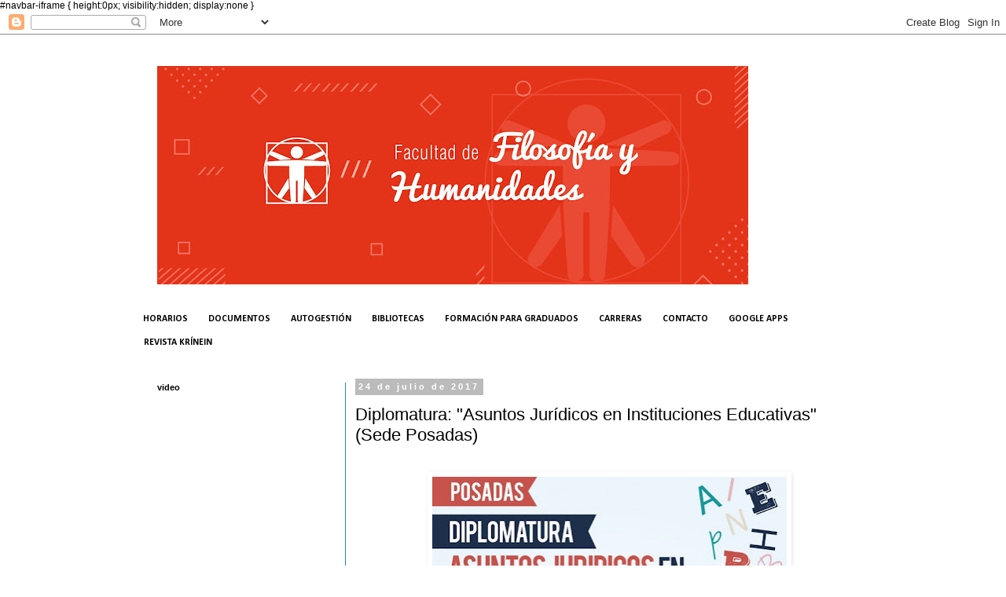

--- FILE ---
content_type: text/html; charset=UTF-8
request_url: http://fh.ucsf.edu.ar/2017/07/diplomatura-asuntos-juridicos-en.html
body_size: 13696
content:
<!DOCTYPE html>
<html class='v2' dir='ltr' xmlns='http://www.w3.org/1999/xhtml' xmlns:b='http://www.google.com/2005/gml/b' xmlns:data='http://www.google.com/2005/gml/data' xmlns:expr='http://www.google.com/2005/gml/expr'>
<head>
<link href='https://www.blogger.com/static/v1/widgets/335934321-css_bundle_v2.css' rel='stylesheet' type='text/css'/>
<meta content='IE=EmulateIE7' http-equiv='X-UA-Compatible'/>
<meta content='width=1100' name='viewport'/>
<meta content='text/html; charset=UTF-8' http-equiv='Content-Type'/>
<meta content='blogger' name='generator'/>
<link href='http://fh.ucsf.edu.ar/favicon.ico' rel='icon' type='image/x-icon'/>
<link href='http://fh.ucsf.edu.ar/2017/07/diplomatura-asuntos-juridicos-en.html' rel='canonical'/>
<link rel="alternate" type="application/atom+xml" title="Facultad de Filosofía y Humanidades UCSF - Atom" href="http://fh.ucsf.edu.ar/feeds/posts/default" />
<link rel="alternate" type="application/rss+xml" title="Facultad de Filosofía y Humanidades UCSF - RSS" href="http://fh.ucsf.edu.ar/feeds/posts/default?alt=rss" />
<link rel="service.post" type="application/atom+xml" title="Facultad de Filosofía y Humanidades UCSF - Atom" href="https://www.blogger.com/feeds/6186199200666642228/posts/default" />

<link rel="alternate" type="application/atom+xml" title="Facultad de Filosofía y Humanidades UCSF - Atom" href="http://fh.ucsf.edu.ar/feeds/4558271592651045223/comments/default" />
<!--Can't find substitution for tag [blog.ieCssRetrofitLinks]-->
<link href='https://blogger.googleusercontent.com/img/b/R29vZ2xl/AVvXsEgMEgxd4IeWNAet0moS9oR6AJ393lGSgOywk_HrFoHR3NLXj3inMZC2L9nG31e_8NPjFprXI91x_ZRCwkfxF2qZiS0A73zBhshJNupEtHAPZcT04FpjyvxQ01f5nR9fZV5yc5veT8UgOnqj/s640/Posadas.jpg' rel='image_src'/>
<meta content='http://fh.ucsf.edu.ar/2017/07/diplomatura-asuntos-juridicos-en.html' property='og:url'/>
<meta content='Diplomatura: &quot;Asuntos Jurídicos en Instituciones Educativas&quot; (Sede Posadas)' property='og:title'/>
<meta content='       Link para inscripciones:  ' property='og:description'/>
<meta content='https://blogger.googleusercontent.com/img/b/R29vZ2xl/AVvXsEgMEgxd4IeWNAet0moS9oR6AJ393lGSgOywk_HrFoHR3NLXj3inMZC2L9nG31e_8NPjFprXI91x_ZRCwkfxF2qZiS0A73zBhshJNupEtHAPZcT04FpjyvxQ01f5nR9fZV5yc5veT8UgOnqj/w1200-h630-p-k-no-nu/Posadas.jpg' property='og:image'/>
<title>Facultad de Filosofía y Humanidades UCSF: Diplomatura: "Asuntos Jurídicos en Instituciones Educativas" (Sede Posadas)</title>
<style type='text/css'>@font-face{font-family:'Calibri';font-style:normal;font-weight:700;font-display:swap;src:url(//fonts.gstatic.com/l/font?kit=J7aanpV-BGlaFfdAjAo9_pxqHxIZrCE&skey=cd2dd6afe6bf0eb2&v=v15)format('woff2');unicode-range:U+0000-00FF,U+0131,U+0152-0153,U+02BB-02BC,U+02C6,U+02DA,U+02DC,U+0304,U+0308,U+0329,U+2000-206F,U+20AC,U+2122,U+2191,U+2193,U+2212,U+2215,U+FEFF,U+FFFD;}</style>
<style id='page-skin-1' type='text/css'><!--
/*
-----------------------------------------------
Blogger Template Style
Name:     Simple
Designer: Blogger
URL:      www.blogger.com
----------------------------------------------- */
/* Content
----------------------------------------------- */
body {
font: normal normal 12px 'Trebuchet MS', Trebuchet, Verdana, sans-serif;
color: #000000;
background: #ffffff none repeat scroll top left;
padding: 0 0 0 0;
}
html body .region-inner {
min-width: 0;
max-width: 100%;
width: auto;
}
h2 {
font-size: 22px;
}
a:link {
text-decoration:none;
color: #0000ff;
}
a:visited {
text-decoration:none;
color: #0000ff;
}
a:hover {
text-decoration:underline;
color: #ff0000;
}
.body-fauxcolumn-outer .fauxcolumn-inner {
background: transparent none repeat scroll top left;
_background-image: none;
}
.body-fauxcolumn-outer .cap-top {
position: absolute;
z-index: 1;
height: 400px;
width: 100%;
}
.body-fauxcolumn-outer .cap-top .cap-left {
width: 100%;
background: transparent none repeat-x scroll top left;
_background-image: none;
}
.content-outer {
-moz-box-shadow: 0 0 0 rgba(0, 0, 0, .15);
-webkit-box-shadow: 0 0 0 rgba(0, 0, 0, .15);
-goog-ms-box-shadow: 0 0 0 #333333;
box-shadow: 0 0 0 rgba(0, 0, 0, .15);
margin-bottom: 1px;
}
.content-inner {
padding: 10px 40px;
}
.content-inner {
background-color: #ffffff;
}
/* Header
----------------------------------------------- */
.header-outer {
background: transparent none repeat-x scroll 0 -400px;
_background-image: none;
}
.Header h1 {
font: normal normal 40px 'Trebuchet MS',Trebuchet,Verdana,sans-serif;
color: #000000;
text-shadow: 0 0 0 rgba(0, 0, 0, .2);
}
.Header h1 a {
color: #000000;
}
.Header .description {
font-size: 18px;
color: #000000;
}
.header-inner .Header .titlewrapper {
padding: 22px 0;
}
.header-inner .Header .descriptionwrapper {
padding: 0 0;
}
/* Tabs
----------------------------------------------- */
.tabs-inner .section:first-child {
border-top: 0 solid #ffffff;
}
.tabs-inner .section:first-child ul {
margin-top: -1px;
border-top: 1px solid #ffffff;
border-left: 1px solid #ffffff;
border-right: 1px solid #ffffff;
}
.tabs-inner .widget ul {
background: #ffffff none repeat-x scroll 0 -800px;
_background-image: none;
border-bottom: 1px solid #ffffff;
margin-top: 0;
margin-left: -30px;
margin-right: -30px;
}
.tabs-inner .widget li a {
display: inline-block;
padding: .6em 1em;
font: normal bold 12px Calibri;
color: #000000;
border-left: 1px solid #ffffff;
border-right: 1px solid #ffffff;
}
.tabs-inner .widget li:first-child a {
border-left: none;
}
.tabs-inner .widget li.selected a, .tabs-inner .widget li a:hover {
color: #000000;
background-color: #f21e1e;
text-decoration: none;
}
/* Columns
----------------------------------------------- */
.main-outer {
border-top: 0 solid #2288bb;
}
.fauxcolumn-left-outer .fauxcolumn-inner {
border-right: 1px solid #2288bb;
}
.fauxcolumn-right-outer .fauxcolumn-inner {
border-left: 1px solid #2288bb;
}
/* Headings
----------------------------------------------- */
div.widget > h2,
div.widget h2.title {
margin: 0 0 1em 0;
font: normal bold 11px 'Trebuchet MS',Trebuchet,Verdana,sans-serif;
color: #000000;
}
/* Widgets
----------------------------------------------- */
.widget .zippy {
color: #999999;
text-shadow: 2px 2px 1px rgba(0, 0, 0, .1);
}
.widget .popular-posts ul {
list-style: none;
}
/* Posts
----------------------------------------------- */
h2.date-header {
font: normal bold 11px Arial, Tahoma, Helvetica, FreeSans, sans-serif;
}
.date-header span {
background-color: #bbbbbb;
color: #ffffff;
padding: 0.4em;
letter-spacing: 3px;
margin: inherit;
}
.main-inner {
padding-top: 35px;
padding-bottom: 65px;
}
.main-inner .column-center-inner {
padding: 0 0;
}
.main-inner .column-center-inner .section {
margin: 0 1em;
}
.post {
margin: 0 0 45px 0;
}
h3.post-title, .comments h4 {
font: normal normal 22px 'Trebuchet MS',Trebuchet,Verdana,sans-serif;
margin: .75em 0 0;
}
.post-body {
font-size: 110%;
line-height: 1.4;
position: relative;
}
.post-body img, .post-body .tr-caption-container, .Profile img, .Image img,
.BlogList .item-thumbnail img {
padding: 2px;
background: #ffffff;
border: 1px solid #ffffff;
-moz-box-shadow: 1px 1px 5px rgba(0, 0, 0, .1);
-webkit-box-shadow: 1px 1px 5px rgba(0, 0, 0, .1);
box-shadow: 1px 1px 5px rgba(0, 0, 0, .1);
}
.post-body img, .post-body .tr-caption-container {
padding: 5px;
}
.post-body .tr-caption-container {
color: #666666;
}
.post-body .tr-caption-container img {
padding: 0;
background: transparent;
border: none;
-moz-box-shadow: 0 0 0 rgba(0, 0, 0, .1);
-webkit-box-shadow: 0 0 0 rgba(0, 0, 0, .1);
box-shadow: 0 0 0 rgba(0, 0, 0, .1);
}
.post-header {
margin: 0 0 1.5em;
line-height: 1.6;
font-size: 90%;
}
.post-footer {
margin: 20px -2px 0;
padding: 5px 10px;
color: #666666;
background-color: #eeeeee;
border-bottom: 1px solid #eeeeee;
line-height: 1.6;
font-size: 90%;
}
#comments .comment-author {
padding-top: 1.5em;
border-top: 1px solid #2288bb;
background-position: 0 1.5em;
}
#comments .comment-author:first-child {
padding-top: 0;
border-top: none;
}
.avatar-image-container {
margin: .2em 0 0;
}
#comments .avatar-image-container img {
border: 1px solid #ffffff;
}
/* Comments
----------------------------------------------- */
.comments .comments-content .icon.blog-author {
background-repeat: no-repeat;
background-image: url([data-uri]);
}
.comments .comments-content .loadmore a {
border-top: 1px solid #999999;
border-bottom: 1px solid #999999;
}
.comments .comment-thread.inline-thread {
background-color: #eeeeee;
}
.comments .continue {
border-top: 2px solid #999999;
}
/* Accents
---------------------------------------------- */
.section-columns td.columns-cell {
border-left: 1px solid #2288bb;
}
.blog-pager {
background: transparent url(//www.blogblog.com/1kt/simple/paging_dot.png) repeat-x scroll top center;
}
.blog-pager-older-link, .home-link,
.blog-pager-newer-link {
background-color: #ffffff;
padding: 5px;
}
.footer-outer {
border-top: 1px dashed #bbbbbb;
}
/* Mobile
----------------------------------------------- */
body.mobile  {
background-size: auto;
}
.mobile .body-fauxcolumn-outer {
background: transparent none repeat scroll top left;
}
.mobile .body-fauxcolumn-outer .cap-top {
background-size: 100% auto;
}
.mobile .content-outer {
-webkit-box-shadow: 0 0 3px rgba(0, 0, 0, .15);
box-shadow: 0 0 3px rgba(0, 0, 0, .15);
}
.mobile .tabs-inner .widget ul {
margin-left: 0;
margin-right: 0;
}
.mobile .post {
margin: 0;
}
.mobile .main-inner .column-center-inner .section {
margin: 0;
}
.mobile .date-header span {
padding: 0.1em 10px;
margin: 0 -10px;
}
.mobile h3.post-title {
margin: 0;
}
.mobile .blog-pager {
background: transparent none no-repeat scroll top center;
}
.mobile .footer-outer {
border-top: none;
}
.mobile .main-inner, .mobile .footer-inner {
background-color: #ffffff;
}
.mobile-index-contents {
color: #000000;
}
.mobile-link-button {
background-color: #0000ff;
}
.mobile-link-button a:link, .mobile-link-button a:visited {
color: #ffffff;
}
.mobile .tabs-inner .section:first-child {
border-top: none;
}
.mobile .tabs-inner .PageList .widget-content {
background-color: #f21e1e;
color: #000000;
border-top: 1px solid #ffffff;
border-bottom: 1px solid #ffffff;
}
.mobile .tabs-inner .PageList .widget-content .pagelist-arrow {
border-left: 1px solid #ffffff;
}

--></style>
<style id='template-skin-1' type='text/css'><!--
body {
min-width: 1020px;
}
.content-outer, .content-fauxcolumn-outer, .region-inner {
min-width: 1020px;
max-width: 1020px;
_width: 1020px;
}
.main-inner .columns {
padding-left: 270px;
padding-right: 0px;
}
.main-inner .fauxcolumn-center-outer {
left: 270px;
right: 0px;
/* IE6 does not respect left and right together */
_width: expression(this.parentNode.offsetWidth -
parseInt("270px") -
parseInt("0px") + 'px');
}
.main-inner .fauxcolumn-left-outer {
width: 270px;
}
.main-inner .fauxcolumn-right-outer {
width: 0px;
}
.main-inner .column-left-outer {
width: 270px;
right: 100%;
margin-left: -270px;
}
.main-inner .column-right-outer {
width: 0px;
margin-right: -0px;
}
#layout {
min-width: 0;
}
#layout .content-outer {
min-width: 0;
width: 800px;
}
#layout .region-inner {
min-width: 0;
width: auto;
}
--></style>
<link href='https://www.blogger.com/dyn-css/authorization.css?targetBlogID=6186199200666642228&amp;zx=4cdd5b4d-40d8-4202-b948-c8e8e7c79627' media='none' onload='if(media!=&#39;all&#39;)media=&#39;all&#39;' rel='stylesheet'/><noscript><link href='https://www.blogger.com/dyn-css/authorization.css?targetBlogID=6186199200666642228&amp;zx=4cdd5b4d-40d8-4202-b948-c8e8e7c79627' rel='stylesheet'/></noscript>
<meta name='google-adsense-platform-account' content='ca-host-pub-1556223355139109'/>
<meta name='google-adsense-platform-domain' content='blogspot.com'/>

</head>
#navbar-iframe {
height:0px;
visibility:hidden;
display:none
}
  
<body class='loading variant-simplysimple'>
<div class='navbar section' id='navbar'><div class='widget Navbar' data-version='1' id='Navbar1'><script type="text/javascript">
    function setAttributeOnload(object, attribute, val) {
      if(window.addEventListener) {
        window.addEventListener('load',
          function(){ object[attribute] = val; }, false);
      } else {
        window.attachEvent('onload', function(){ object[attribute] = val; });
      }
    }
  </script>
<div id="navbar-iframe-container"></div>
<script type="text/javascript" src="https://apis.google.com/js/platform.js"></script>
<script type="text/javascript">
      gapi.load("gapi.iframes:gapi.iframes.style.bubble", function() {
        if (gapi.iframes && gapi.iframes.getContext) {
          gapi.iframes.getContext().openChild({
              url: 'https://www.blogger.com/navbar/6186199200666642228?po\x3d4558271592651045223\x26origin\x3dhttp://fh.ucsf.edu.ar',
              where: document.getElementById("navbar-iframe-container"),
              id: "navbar-iframe"
          });
        }
      });
    </script><script type="text/javascript">
(function() {
var script = document.createElement('script');
script.type = 'text/javascript';
script.src = '//pagead2.googlesyndication.com/pagead/js/google_top_exp.js';
var head = document.getElementsByTagName('head')[0];
if (head) {
head.appendChild(script);
}})();
</script>
</div></div>
<div id='fb-root'></div>
<script>(function(d, s, id) {
  var js, fjs = d.getElementsByTagName(s)[0];
  if (d.getElementById(id)) return;
  js = d.createElement(s); js.id = id;
  js.src = "//connect.facebook.net/es_LA/all.js#xfbml=1";
  fjs.parentNode.insertBefore(js, fjs);
}(document, 'script', 'facebook-jssdk'));</script>
<div class='body-fauxcolumns'>
<div class='fauxcolumn-outer body-fauxcolumn-outer'>
<div class='cap-top'>
<div class='cap-left'></div>
<div class='cap-right'></div>
</div>
<div class='fauxborder-left'>
<div class='fauxborder-right'></div>
<div class='fauxcolumn-inner'>
</div>
</div>
<div class='cap-bottom'>
<div class='cap-left'></div>
<div class='cap-right'></div>
</div>
</div>
</div>
<div class='content'>
<div class='content-fauxcolumns'>
<div class='fauxcolumn-outer content-fauxcolumn-outer'>
<div class='cap-top'>
<div class='cap-left'></div>
<div class='cap-right'></div>
</div>
<div class='fauxborder-left'>
<div class='fauxborder-right'></div>
<div class='fauxcolumn-inner'>
</div>
</div>
<div class='cap-bottom'>
<div class='cap-left'></div>
<div class='cap-right'></div>
</div>
</div>
</div>
<div class='content-outer'>
<div class='content-cap-top cap-top'>
<div class='cap-left'></div>
<div class='cap-right'></div>
</div>
<div class='fauxborder-left content-fauxborder-left'>
<div class='fauxborder-right content-fauxborder-right'></div>
<div class='content-inner'>
<header>
<div class='header-outer'>
<div class='header-cap-top cap-top'>
<div class='cap-left'></div>
<div class='cap-right'></div>
</div>
<div class='fauxborder-left header-fauxborder-left'>
<div class='fauxborder-right header-fauxborder-right'></div>
<div class='region-inner header-inner'>
<div class='header no-items section' id='header'></div>
</div>
</div>
<div class='header-cap-bottom cap-bottom'>
<div class='cap-left'></div>
<div class='cap-right'></div>
</div>
</div>
</header>
<div class='tabs-outer'>
<div class='tabs-cap-top cap-top'>
<div class='cap-left'></div>
<div class='cap-right'></div>
</div>
<div class='fauxborder-left tabs-fauxborder-left'>
<div class='fauxborder-right tabs-fauxborder-right'></div>
<div class='region-inner tabs-inner'>
<div class='tabs no-items section' id='crosscol'></div>
<div class='tabs section' id='crosscol-overflow'><div class='widget Header' data-version='1' id='Header1'>
<div id='header-inner'>
<a href='http://fh.ucsf.edu.ar/' style='display: block'>
<img alt='Facultad de Filosofía y Humanidades UCSF' height='278px; ' id='Header1_headerimg' src='https://blogger.googleusercontent.com/img/b/R29vZ2xl/AVvXsEhNxYepq0JNbfnk3fAxupcGW3fwzmaHR1mS_SV4ddEtL5OLM_p3BUb1NsuFdApnq-QJotHd_gZNcBmcSUh_HohHRh8NBqnmCSr_umGCj4_9aqSltV04PEuw_cFPfzquaGmAfw4V7V64Ohg/s752/PORTADA+FILOSOFIA+-+HUMANIDADES-01.jpg' style='display: block' width='752px; '/>
</a>
</div>
</div><div class='widget LinkList' data-version='1' id='LinkList2'>
<h2>Barra</h2>
<div class='widget-content'>
<ul>
<li><a href='http://www.ucsf.edu.ar/horarios-de-cursado-2017-facultad-de-humanidades/'>HORARIOS </a></li>
<li><a href='http://www.ucsf.edu.ar/documentacion-importante-facultad-de-humanidades/'>DOCUMENTOS </a></li>
<li><a href='http://servicios.ucsf.edu.ar/sgrmn/'>AUTOGESTIÓN</a></li>
<li><a href='http://www.ucsf.edu.ar/bibliotecas/'>BIBLIOTECAS</a></li>
<li><a href='http://www.ucsf.edu.ar/formacion-para-graduados-en-facultad-de-humanidades-ucsf/'>FORMACIÓN PARA GRADUADOS</a></li>
<li><a href='https://www.ucsf.edu.ar/facultades/filosofia-y-humanidades/'>CARRERAS</a></li>
<li><a href='https://www.ucsf.edu.ar/facultades/filosofia-y-humanidades/'>CONTACTO</a></li>
<li><a href='http://www.ucsf.edu.ar/google-apps-para-educacion-en-facultad-de-humanidades-ucsf/'>GOOGLE APPS</a></li>
<li><a href='http://www.ucsf.edu.ar/krinein'>REVISTA KRÍNEIN</a></li>
</ul>
<div class='clear'></div>
</div>
</div></div>
</div>
</div>
<div class='tabs-cap-bottom cap-bottom'>
<div class='cap-left'></div>
<div class='cap-right'></div>
</div>
</div>
<div class='main-outer'>
<div class='main-cap-top cap-top'>
<div class='cap-left'></div>
<div class='cap-right'></div>
</div>
<div class='fauxborder-left main-fauxborder-left'>
<div class='fauxborder-right main-fauxborder-right'></div>
<div class='region-inner main-inner'>
<div class='columns fauxcolumns'>
<div class='fauxcolumn-outer fauxcolumn-center-outer'>
<div class='cap-top'>
<div class='cap-left'></div>
<div class='cap-right'></div>
</div>
<div class='fauxborder-left'>
<div class='fauxborder-right'></div>
<div class='fauxcolumn-inner'>
</div>
</div>
<div class='cap-bottom'>
<div class='cap-left'></div>
<div class='cap-right'></div>
</div>
</div>
<div class='fauxcolumn-outer fauxcolumn-left-outer'>
<div class='cap-top'>
<div class='cap-left'></div>
<div class='cap-right'></div>
</div>
<div class='fauxborder-left'>
<div class='fauxborder-right'></div>
<div class='fauxcolumn-inner'>
</div>
</div>
<div class='cap-bottom'>
<div class='cap-left'></div>
<div class='cap-right'></div>
</div>
</div>
<div class='fauxcolumn-outer fauxcolumn-right-outer'>
<div class='cap-top'>
<div class='cap-left'></div>
<div class='cap-right'></div>
</div>
<div class='fauxborder-left'>
<div class='fauxborder-right'></div>
<div class='fauxcolumn-inner'>
</div>
</div>
<div class='cap-bottom'>
<div class='cap-left'></div>
<div class='cap-right'></div>
</div>
</div>
<!-- corrects IE6 width calculation -->
<div class='columns-inner'>
<div class='column-center-outer'>
<div class='column-center-inner'>
<div class='main section' id='main'><div class='widget Blog' data-version='1' id='Blog1'>
<div class='blog-posts hfeed'>

          <div class="date-outer">
        
<h2 class='date-header'><span>24 de julio de 2017</span></h2>

          <div class="date-posts">
        
<div class='post-outer'>
<div class='post hentry' itemprop='blogPost' itemscope='itemscope' itemtype='http://schema.org/BlogPosting'>
<meta content='https://blogger.googleusercontent.com/img/b/R29vZ2xl/AVvXsEgMEgxd4IeWNAet0moS9oR6AJ393lGSgOywk_HrFoHR3NLXj3inMZC2L9nG31e_8NPjFprXI91x_ZRCwkfxF2qZiS0A73zBhshJNupEtHAPZcT04FpjyvxQ01f5nR9fZV5yc5veT8UgOnqj/s640/Posadas.jpg' itemprop='image_url'/>
<meta content='6186199200666642228' itemprop='blogId'/>
<meta content='4558271592651045223' itemprop='postId'/>
<a name='4558271592651045223'></a>
<h3 class='post-title entry-title' itemprop='name'>
Diplomatura: "Asuntos Jurídicos en Instituciones Educativas" (Sede Posadas)
</h3>
<div class='post-header'>
<div class='post-header-line-1'></div>
</div>
<div class='post-body entry-content' id='post-body-4558271592651045223' itemprop='description articleBody'>
<div class="separator" style="clear: both; text-align: center;">
<br /></div>
<div class="separator" style="clear: both; text-align: center;">
<a href="https://blogger.googleusercontent.com/img/b/R29vZ2xl/AVvXsEgMEgxd4IeWNAet0moS9oR6AJ393lGSgOywk_HrFoHR3NLXj3inMZC2L9nG31e_8NPjFprXI91x_ZRCwkfxF2qZiS0A73zBhshJNupEtHAPZcT04FpjyvxQ01f5nR9fZV5yc5veT8UgOnqj/s1600/Posadas.jpg" imageanchor="1" style="margin-left: 1em; margin-right: 1em;"><img border="0" data-original-height="1024" data-original-width="724" height="640" src="https://blogger.googleusercontent.com/img/b/R29vZ2xl/AVvXsEgMEgxd4IeWNAet0moS9oR6AJ393lGSgOywk_HrFoHR3NLXj3inMZC2L9nG31e_8NPjFprXI91x_ZRCwkfxF2qZiS0A73zBhshJNupEtHAPZcT04FpjyvxQ01f5nR9fZV5yc5veT8UgOnqj/s640/Posadas.jpg" width="451" /></a></div>
<div class="separator" style="clear: both; text-align: center;">
<br /></div>
<h3 style="clear: both; text-align: center;">
<a href="http://www.ucsf.edu.ar/asuntos-juridicos-en-instituciones-educativas-sede-posadas/">Link para inscripciones:</a></h3>
<div style='clear: both;'></div>
</div>
<div class='post-footer'>
<div class='post-footer-line post-footer-line-1'><span class='post-comment-link'>
</span>
<span class='post-labels'>
</span>
<span class='post-backlinks post-comment-link'>
</span>
</div>
<div class='post-footer-line post-footer-line-2'><div class='post-share-buttons goog-inline-block'>
<a class='goog-inline-block share-button sb-email' href='https://www.blogger.com/share-post.g?blogID=6186199200666642228&postID=4558271592651045223&target=email' target='_blank' title='Enviar por correo electrónico'><span class='share-button-link-text'>Enviar por correo electrónico</span></a><a class='goog-inline-block share-button sb-blog' href='https://www.blogger.com/share-post.g?blogID=6186199200666642228&postID=4558271592651045223&target=blog' onclick='window.open(this.href, "_blank", "height=270,width=475"); return false;' target='_blank' title='Escribe un blog'><span class='share-button-link-text'>Escribe un blog</span></a><a class='goog-inline-block share-button sb-twitter' href='https://www.blogger.com/share-post.g?blogID=6186199200666642228&postID=4558271592651045223&target=twitter' target='_blank' title='Compartir en X'><span class='share-button-link-text'>Compartir en X</span></a><a class='goog-inline-block share-button sb-facebook' href='https://www.blogger.com/share-post.g?blogID=6186199200666642228&postID=4558271592651045223&target=facebook' onclick='window.open(this.href, "_blank", "height=430,width=640"); return false;' target='_blank' title='Compartir con Facebook'><span class='share-button-link-text'>Compartir con Facebook</span></a><a class='goog-inline-block share-button sb-pinterest' href='https://www.blogger.com/share-post.g?blogID=6186199200666642228&postID=4558271592651045223&target=pinterest' target='_blank' title='Compartir en Pinterest'><span class='share-button-link-text'>Compartir en Pinterest</span></a>
</div>
<span class='post-icons'>
<span class='item-control blog-admin pid-1530420386'>
<a href='https://www.blogger.com/post-edit.g?blogID=6186199200666642228&postID=4558271592651045223&from=pencil' title='Editar entrada'>
<img alt='' class='icon-action' height='18' src='https://resources.blogblog.com/img/icon18_edit_allbkg.gif' width='18'/>
</a>
</span>
</span>
</div>
<div class='post-footer-line post-footer-line-3'></div>
</div>
</div>
<div class='comments' id='comments'>
<a name='comments'></a>
<h4>1 comentario:</h4>
<div class='comments-content'>
<script async='async' src='' type='text/javascript'></script>
<script type='text/javascript'>
    (function() {
      var items = null;
      var msgs = null;
      var config = {};

// <![CDATA[
      var cursor = null;
      if (items && items.length > 0) {
        cursor = parseInt(items[items.length - 1].timestamp) + 1;
      }

      var bodyFromEntry = function(entry) {
        var text = (entry &&
                    ((entry.content && entry.content.$t) ||
                     (entry.summary && entry.summary.$t))) ||
            '';
        if (entry && entry.gd$extendedProperty) {
          for (var k in entry.gd$extendedProperty) {
            if (entry.gd$extendedProperty[k].name == 'blogger.contentRemoved') {
              return '<span class="deleted-comment">' + text + '</span>';
            }
          }
        }
        return text;
      }

      var parse = function(data) {
        cursor = null;
        var comments = [];
        if (data && data.feed && data.feed.entry) {
          for (var i = 0, entry; entry = data.feed.entry[i]; i++) {
            var comment = {};
            // comment ID, parsed out of the original id format
            var id = /blog-(\d+).post-(\d+)/.exec(entry.id.$t);
            comment.id = id ? id[2] : null;
            comment.body = bodyFromEntry(entry);
            comment.timestamp = Date.parse(entry.published.$t) + '';
            if (entry.author && entry.author.constructor === Array) {
              var auth = entry.author[0];
              if (auth) {
                comment.author = {
                  name: (auth.name ? auth.name.$t : undefined),
                  profileUrl: (auth.uri ? auth.uri.$t : undefined),
                  avatarUrl: (auth.gd$image ? auth.gd$image.src : undefined)
                };
              }
            }
            if (entry.link) {
              if (entry.link[2]) {
                comment.link = comment.permalink = entry.link[2].href;
              }
              if (entry.link[3]) {
                var pid = /.*comments\/default\/(\d+)\?.*/.exec(entry.link[3].href);
                if (pid && pid[1]) {
                  comment.parentId = pid[1];
                }
              }
            }
            comment.deleteclass = 'item-control blog-admin';
            if (entry.gd$extendedProperty) {
              for (var k in entry.gd$extendedProperty) {
                if (entry.gd$extendedProperty[k].name == 'blogger.itemClass') {
                  comment.deleteclass += ' ' + entry.gd$extendedProperty[k].value;
                } else if (entry.gd$extendedProperty[k].name == 'blogger.displayTime') {
                  comment.displayTime = entry.gd$extendedProperty[k].value;
                }
              }
            }
            comments.push(comment);
          }
        }
        return comments;
      };

      var paginator = function(callback) {
        if (hasMore()) {
          var url = config.feed + '?alt=json&v=2&orderby=published&reverse=false&max-results=50';
          if (cursor) {
            url += '&published-min=' + new Date(cursor).toISOString();
          }
          window.bloggercomments = function(data) {
            var parsed = parse(data);
            cursor = parsed.length < 50 ? null
                : parseInt(parsed[parsed.length - 1].timestamp) + 1
            callback(parsed);
            window.bloggercomments = null;
          }
          url += '&callback=bloggercomments';
          var script = document.createElement('script');
          script.type = 'text/javascript';
          script.src = url;
          document.getElementsByTagName('head')[0].appendChild(script);
        }
      };
      var hasMore = function() {
        return !!cursor;
      };
      var getMeta = function(key, comment) {
        if ('iswriter' == key) {
          var matches = !!comment.author
              && comment.author.name == config.authorName
              && comment.author.profileUrl == config.authorUrl;
          return matches ? 'true' : '';
        } else if ('deletelink' == key) {
          return config.baseUri + '/comment/delete/'
               + config.blogId + '/' + comment.id;
        } else if ('deleteclass' == key) {
          return comment.deleteclass;
        }
        return '';
      };

      var replybox = null;
      var replyUrlParts = null;
      var replyParent = undefined;

      var onReply = function(commentId, domId) {
        if (replybox == null) {
          // lazily cache replybox, and adjust to suit this style:
          replybox = document.getElementById('comment-editor');
          if (replybox != null) {
            replybox.height = '250px';
            replybox.style.display = 'block';
            replyUrlParts = replybox.src.split('#');
          }
        }
        if (replybox && (commentId !== replyParent)) {
          replybox.src = '';
          document.getElementById(domId).insertBefore(replybox, null);
          replybox.src = replyUrlParts[0]
              + (commentId ? '&parentID=' + commentId : '')
              + '#' + replyUrlParts[1];
          replyParent = commentId;
        }
      };

      var hash = (window.location.hash || '#').substring(1);
      var startThread, targetComment;
      if (/^comment-form_/.test(hash)) {
        startThread = hash.substring('comment-form_'.length);
      } else if (/^c[0-9]+$/.test(hash)) {
        targetComment = hash.substring(1);
      }

      // Configure commenting API:
      var configJso = {
        'maxDepth': config.maxThreadDepth
      };
      var provider = {
        'id': config.postId,
        'data': items,
        'loadNext': paginator,
        'hasMore': hasMore,
        'getMeta': getMeta,
        'onReply': onReply,
        'rendered': true,
        'initComment': targetComment,
        'initReplyThread': startThread,
        'config': configJso,
        'messages': msgs
      };

      var render = function() {
        if (window.goog && window.goog.comments) {
          var holder = document.getElementById('comment-holder');
          window.goog.comments.render(holder, provider);
        }
      };

      // render now, or queue to render when library loads:
      if (window.goog && window.goog.comments) {
        render();
      } else {
        window.goog = window.goog || {};
        window.goog.comments = window.goog.comments || {};
        window.goog.comments.loadQueue = window.goog.comments.loadQueue || [];
        window.goog.comments.loadQueue.push(render);
      }
    })();
// ]]>
  </script>
<div id='comment-holder'>
<div class="comment-thread toplevel-thread"><ol id="top-ra"><li class="comment" id="c1438302002679236103"><div class="avatar-image-container"><img src="//www.blogger.com/img/blogger_logo_round_35.png" alt=""/></div><div class="comment-block"><div class="comment-header"><cite class="user"><a href="https://www.blogger.com/profile/00115473930986766224" rel="nofollow">Raymond</a></cite><span class="icon user "></span><span class="datetime secondary-text"><a rel="nofollow" href="http://fh.ucsf.edu.ar/2017/07/diplomatura-asuntos-juridicos-en.html?showComment=1757330397697#c1438302002679236103">08 septiembre, 2025</a></span></div><p class="comment-content">Your query seems to be a title or course name rather than an article. &quot;Diplomatura: &#39;Asuntos Jurídicos en Instituciones Educativas&#39; (Sede Posadas)&quot; translates to &quot;Diploma Program: &#39;Legal <a href="https://www.hctra.com.co" rel="nofollow">hctra</a> Affairs in Educational Institutions&#39; (Posadas Campus).&quot;<br><br></p><span class="comment-actions secondary-text"><a class="comment-reply" target="_self" data-comment-id="1438302002679236103">Responder</a><span class="item-control blog-admin blog-admin pid-410643955"><a target="_self" href="https://www.blogger.com/comment/delete/6186199200666642228/1438302002679236103">Eliminar</a></span></span></div><div class="comment-replies"><div id="c1438302002679236103-rt" class="comment-thread inline-thread hidden"><span class="thread-toggle thread-expanded"><span class="thread-arrow"></span><span class="thread-count"><a target="_self">Respuestas</a></span></span><ol id="c1438302002679236103-ra" class="thread-chrome thread-expanded"><div></div><div id="c1438302002679236103-continue" class="continue"><a class="comment-reply" target="_self" data-comment-id="1438302002679236103">Responder</a></div></ol></div></div><div class="comment-replybox-single" id="c1438302002679236103-ce"></div></li></ol><div id="top-continue" class="continue"><a class="comment-reply" target="_self">Añadir comentario</a></div><div class="comment-replybox-thread" id="top-ce"></div><div class="loadmore hidden" data-post-id="4558271592651045223"><a target="_self">Cargar más...</a></div></div>
</div>
</div>
<p class='comment-footer'>
<div class='comment-form'>
<a name='comment-form'></a>
<p>
</p>
<a href='https://www.blogger.com/comment/frame/6186199200666642228?po=4558271592651045223&hl=es&saa=85391&origin=http://fh.ucsf.edu.ar' id='comment-editor-src'></a>
<iframe allowtransparency='true' class='blogger-iframe-colorize blogger-comment-from-post' frameborder='0' height='410px' id='comment-editor' name='comment-editor' src='' width='100%'></iframe>
<script src='https://www.blogger.com/static/v1/jsbin/2830521187-comment_from_post_iframe.js' type='text/javascript'></script>
<script type='text/javascript'>
      BLOG_CMT_createIframe('https://www.blogger.com/rpc_relay.html');
    </script>
</div>
</p>
<div id='backlinks-container'>
<div id='Blog1_backlinks-container'>
</div>
</div>
</div>
</div>

        </div></div>
      
</div>
<div class='blog-pager' id='blog-pager'>
<span id='blog-pager-newer-link'>
<a class='blog-pager-newer-link' href='http://fh.ucsf.edu.ar/2017/07/actualizacion-abordaje-de-las.html' id='Blog1_blog-pager-newer-link' title='Entrada más reciente'>Entrada más reciente</a>
</span>
<span id='blog-pager-older-link'>
<a class='blog-pager-older-link' href='http://fh.ucsf.edu.ar/2017/07/pre-inscripciones-abiertas-para-las.html' id='Blog1_blog-pager-older-link' title='Entrada antigua'>Entrada antigua</a>
</span>
<a class='home-link' href='http://fh.ucsf.edu.ar/'>Inicio</a>
</div>
<div class='clear'></div>
<div class='post-feeds'>
<div class='feed-links'>
Suscribirse a:
<a class='feed-link' href='http://fh.ucsf.edu.ar/feeds/4558271592651045223/comments/default' target='_blank' type='application/atom+xml'>Enviar comentarios (Atom)</a>
</div>
</div>
</div></div>
</div>
</div>
<div class='column-left-outer'>
<div class='column-left-inner'>
<aside>
<div class='sidebar section' id='sidebar-left-1'><div class='widget HTML' data-version='1' id='HTML5'>
<h2 class='title'>video</h2>
<div class='widget-content'>
<iframe width="200" height="300" src="https://www.youtube.com/embed/A4SYez9g3b8" title="YouTube video player" frameborder="0" allow="accelerometer; autoplay; clipboard-write; encrypted-media; gyroscope; picture-in-picture" allowfullscreen></iframe>
</div>
<div class='clear'></div>
</div><div class='widget HTML' data-version='1' id='HTML4'>
<h2 class='title'>Recibí las novedades por correo</h2>
<div class='widget-content'>
<form style="border:1px solid #ccc;padding:3px;text-align:center;" action="http://feedburner.google.com/fb/a/mailverify" method="post" target="popupwindow" onsubmit="window.open('http://feedburner.google.com/fb/a/mailverify?uri=blogspot/mibmy', 'popupwindow', 'scrollbars=yes,width=550,height=520');return true"><p>Ingresa tu e-mail:</p><p><input type="text" style="width:140px" name="email" /></p><input type="hidden" value="blogspot/mibmy" name="uri" /><input type="hidden" name="loc" value="es_ES" /><input type="submit" value="Suscribir" /></form>
</div>
<div class='clear'></div>
</div><div class='widget Image' data-version='1' id='Image4'>
<h2>Google Apps</h2>
<div class='widget-content'>
<a href='http://www.ucsf.edu.ar/google-apps-para-educacion-en-facultad-de-humanidades-ucsf/'>
<img alt='Google Apps' height='51' id='Image4_img' src='https://blogger.googleusercontent.com/img/b/R29vZ2xl/AVvXsEjA1n6SvHTe76b1InmNpO8qD4-CcC19Fj3D1ty4ggr-TeJ9WMxjYN4JHP-saO7tW6in2PhljQ_KtSxGd_tP3WZ3hSZks331nI_ykxT6A6OUSEANqAS8YMavFh4zWwx0AErhSR8MlUh0kpM/s210/APPS.png' width='210'/>
</a>
<br/>
<span class='caption'>Correo de la Facultad de Filosofía y Humanidades UCSF <a href="http://correo.humanidadesucsf.edu.ar">Comenzar ahora</a></span>
</div>
<div class='clear'></div>
</div><div class='widget HTML' data-version='1' id='HTML2'>
<h2 class='title'>Redes</h2>
<div class='widget-content'>
<div class="fb-like" faces="true" href="http://facebook.com/humanidadesucsf" send="false" width="220"></div><br /><br /><br /><br /><br /><div><a href="http://facebook.com/humanidadesucsf">facebook.com/humanidadesucsf</a></div><br /><style></style><br /><a class="ig-b- ig-b-48" href="http://instagram.com/humanidadesucsf?ref=badge"><img alt="Instagram" src="https://badges.instagram.com/static/images/ig-badge-48.png" / /></a>
</div>
<div class='clear'></div>
</div><div class='widget HTML' data-version='1' id='HTML1'>
<h2 class='title'>&#161;Seguinos en Twitter!</h2>
<div class='widget-content'>
<a href="https://twitter.com/FFyH_UCSF?ref_src=twsrc%5Etfw" class="twitter-follow-button" data-show-count="false">Follow @FFyH_UCSF</a><script async src="https://platform.twitter.com/widgets.js" charset="utf-8"></script>
</div>
<div class='clear'></div>
</div><div class='widget BlogArchive' data-version='1' id='BlogArchive1'>
<h2>Archivo del blog</h2>
<div class='widget-content'>
<div id='ArchiveList'>
<div id='BlogArchive1_ArchiveList'>
<select id='BlogArchive1_ArchiveMenu'>
<option value=''>Archivo del blog</option>
<option value='http://fh.ucsf.edu.ar/2019/06/'>junio 2019 (1)</option>
<option value='http://fh.ucsf.edu.ar/2019/05/'>mayo 2019 (1)</option>
<option value='http://fh.ucsf.edu.ar/2019/04/'>abril 2019 (1)</option>
<option value='http://fh.ucsf.edu.ar/2019/03/'>marzo 2019 (4)</option>
<option value='http://fh.ucsf.edu.ar/2019/02/'>febrero 2019 (3)</option>
<option value='http://fh.ucsf.edu.ar/2018/12/'>diciembre 2018 (12)</option>
<option value='http://fh.ucsf.edu.ar/2018/11/'>noviembre 2018 (2)</option>
<option value='http://fh.ucsf.edu.ar/2018/10/'>octubre 2018 (6)</option>
<option value='http://fh.ucsf.edu.ar/2018/09/'>septiembre 2018 (6)</option>
<option value='http://fh.ucsf.edu.ar/2018/08/'>agosto 2018 (6)</option>
<option value='http://fh.ucsf.edu.ar/2018/07/'>julio 2018 (2)</option>
<option value='http://fh.ucsf.edu.ar/2018/06/'>junio 2018 (7)</option>
<option value='http://fh.ucsf.edu.ar/2018/05/'>mayo 2018 (10)</option>
<option value='http://fh.ucsf.edu.ar/2018/04/'>abril 2018 (6)</option>
<option value='http://fh.ucsf.edu.ar/2018/03/'>marzo 2018 (11)</option>
<option value='http://fh.ucsf.edu.ar/2018/02/'>febrero 2018 (3)</option>
<option value='http://fh.ucsf.edu.ar/2018/01/'>enero 2018 (2)</option>
<option value='http://fh.ucsf.edu.ar/2017/12/'>diciembre 2017 (7)</option>
<option value='http://fh.ucsf.edu.ar/2017/11/'>noviembre 2017 (3)</option>
<option value='http://fh.ucsf.edu.ar/2017/10/'>octubre 2017 (3)</option>
<option value='http://fh.ucsf.edu.ar/2017/09/'>septiembre 2017 (2)</option>
<option value='http://fh.ucsf.edu.ar/2017/08/'>agosto 2017 (4)</option>
<option value='http://fh.ucsf.edu.ar/2017/07/'>julio 2017 (12)</option>
<option value='http://fh.ucsf.edu.ar/2017/06/'>junio 2017 (10)</option>
<option value='http://fh.ucsf.edu.ar/2017/05/'>mayo 2017 (11)</option>
<option value='http://fh.ucsf.edu.ar/2017/04/'>abril 2017 (5)</option>
<option value='http://fh.ucsf.edu.ar/2017/03/'>marzo 2017 (10)</option>
<option value='http://fh.ucsf.edu.ar/2017/02/'>febrero 2017 (1)</option>
<option value='http://fh.ucsf.edu.ar/2017/01/'>enero 2017 (1)</option>
<option value='http://fh.ucsf.edu.ar/2016/12/'>diciembre 2016 (2)</option>
<option value='http://fh.ucsf.edu.ar/2016/11/'>noviembre 2016 (2)</option>
<option value='http://fh.ucsf.edu.ar/2016/10/'>octubre 2016 (7)</option>
<option value='http://fh.ucsf.edu.ar/2016/09/'>septiembre 2016 (13)</option>
<option value='http://fh.ucsf.edu.ar/2016/08/'>agosto 2016 (10)</option>
<option value='http://fh.ucsf.edu.ar/2016/07/'>julio 2016 (3)</option>
<option value='http://fh.ucsf.edu.ar/2016/06/'>junio 2016 (4)</option>
<option value='http://fh.ucsf.edu.ar/2016/05/'>mayo 2016 (9)</option>
<option value='http://fh.ucsf.edu.ar/2016/04/'>abril 2016 (8)</option>
<option value='http://fh.ucsf.edu.ar/2016/03/'>marzo 2016 (6)</option>
<option value='http://fh.ucsf.edu.ar/2016/02/'>febrero 2016 (5)</option>
<option value='http://fh.ucsf.edu.ar/2015/12/'>diciembre 2015 (12)</option>
<option value='http://fh.ucsf.edu.ar/2015/11/'>noviembre 2015 (8)</option>
<option value='http://fh.ucsf.edu.ar/2015/10/'>octubre 2015 (5)</option>
<option value='http://fh.ucsf.edu.ar/2015/09/'>septiembre 2015 (14)</option>
<option value='http://fh.ucsf.edu.ar/2015/08/'>agosto 2015 (8)</option>
<option value='http://fh.ucsf.edu.ar/2015/07/'>julio 2015 (14)</option>
<option value='http://fh.ucsf.edu.ar/2015/06/'>junio 2015 (16)</option>
<option value='http://fh.ucsf.edu.ar/2015/05/'>mayo 2015 (9)</option>
<option value='http://fh.ucsf.edu.ar/2015/04/'>abril 2015 (14)</option>
<option value='http://fh.ucsf.edu.ar/2015/03/'>marzo 2015 (18)</option>
<option value='http://fh.ucsf.edu.ar/2015/02/'>febrero 2015 (8)</option>
<option value='http://fh.ucsf.edu.ar/2014/12/'>diciembre 2014 (14)</option>
<option value='http://fh.ucsf.edu.ar/2014/11/'>noviembre 2014 (7)</option>
<option value='http://fh.ucsf.edu.ar/2014/10/'>octubre 2014 (6)</option>
<option value='http://fh.ucsf.edu.ar/2014/09/'>septiembre 2014 (10)</option>
<option value='http://fh.ucsf.edu.ar/2014/08/'>agosto 2014 (9)</option>
<option value='http://fh.ucsf.edu.ar/2014/07/'>julio 2014 (9)</option>
<option value='http://fh.ucsf.edu.ar/2014/06/'>junio 2014 (10)</option>
<option value='http://fh.ucsf.edu.ar/2014/05/'>mayo 2014 (13)</option>
<option value='http://fh.ucsf.edu.ar/2014/04/'>abril 2014 (22)</option>
<option value='http://fh.ucsf.edu.ar/2014/03/'>marzo 2014 (10)</option>
<option value='http://fh.ucsf.edu.ar/2014/02/'>febrero 2014 (12)</option>
<option value='http://fh.ucsf.edu.ar/2014/01/'>enero 2014 (1)</option>
<option value='http://fh.ucsf.edu.ar/2013/12/'>diciembre 2013 (11)</option>
<option value='http://fh.ucsf.edu.ar/2013/11/'>noviembre 2013 (7)</option>
<option value='http://fh.ucsf.edu.ar/2013/10/'>octubre 2013 (8)</option>
<option value='http://fh.ucsf.edu.ar/2013/09/'>septiembre 2013 (5)</option>
<option value='http://fh.ucsf.edu.ar/2013/08/'>agosto 2013 (7)</option>
<option value='http://fh.ucsf.edu.ar/2013/07/'>julio 2013 (6)</option>
<option value='http://fh.ucsf.edu.ar/2013/06/'>junio 2013 (3)</option>
<option value='http://fh.ucsf.edu.ar/2013/05/'>mayo 2013 (7)</option>
<option value='http://fh.ucsf.edu.ar/2013/04/'>abril 2013 (11)</option>
<option value='http://fh.ucsf.edu.ar/2013/03/'>marzo 2013 (10)</option>
<option value='http://fh.ucsf.edu.ar/2013/02/'>febrero 2013 (3)</option>
</select>
</div>
</div>
<div class='clear'></div>
</div>
</div><div class='widget BlogSearch' data-version='1' id='BlogSearch1'>
<h2 class='title'>Buscar</h2>
<div class='widget-content'>
<div id='BlogSearch1_form'>
<form action='http://fh.ucsf.edu.ar/search' class='gsc-search-box' target='_top'>
<table cellpadding='0' cellspacing='0' class='gsc-search-box'>
<tbody>
<tr>
<td class='gsc-input'>
<input autocomplete='off' class='gsc-input' name='q' size='10' title='search' type='text' value=''/>
</td>
<td class='gsc-search-button'>
<input class='gsc-search-button' title='search' type='submit' value='Buscar'/>
</td>
</tr>
</tbody>
</table>
</form>
</div>
</div>
<div class='clear'></div>
</div><div class='widget Image' data-version='1' id='Image9'>
<h2>Universidad Católica de Santa Fe</h2>
<div class='widget-content'>
<a href='http://www.ucsf.edu.ar'>
<img alt='Universidad Católica de Santa Fe' height='61' id='Image9_img' src='https://blogger.googleusercontent.com/img/b/R29vZ2xl/AVvXsEgdpIk71qCvLEk0jtFDQzMtoI0FIDmia7fVvMg631tTG2UsWSOMUbCpwHO7dza-kiUTQM6Nc6EpWN6tHKSY3vzH_hGFcCDhgqXP9wdv9Pw6cQ0z1hbctx3zHrE-K6Y2p3SVnPfjGA8JVX4/s1600/UCSF.JPG' width='142'/>
</a>
<br/>
</div>
<div class='clear'></div>
</div><div class='widget HTML' data-version='1' id='HTML3'>
<div class='widget-content'>
<script type="text/javascript">

  var _gaq = _gaq || [];
  _gaq.push(['_setAccount', 'UA-38990721-1']);
  _gaq.push(['_trackPageview']);

  (function() {
    var ga = document.createElement('script'); ga.type = 'text/javascript'; ga.async = true;
    ga.src = ('https:' == document.location.protocol ? 'https://ssl' : 'http://www') + '.google-analytics.com/ga.js';
    var s = document.getElementsByTagName('script')[0]; s.parentNode.insertBefore(ga, s);
  })();

</script>
</div>
<div class='clear'></div>
</div></div>
</aside>
</div>
</div>
<div class='column-right-outer'>
<div class='column-right-inner'>
<aside>
</aside>
</div>
</div>
</div>
<div style='clear: both'></div>
<!-- columns -->
</div>
<!-- main -->
</div>
</div>
<div class='main-cap-bottom cap-bottom'>
<div class='cap-left'></div>
<div class='cap-right'></div>
</div>
</div>
<footer>
<div class='footer-outer'>
<div class='footer-cap-top cap-top'>
<div class='cap-left'></div>
<div class='cap-right'></div>
</div>
<div class='fauxborder-left footer-fauxborder-left'>
<div class='fauxborder-right footer-fauxborder-right'></div>
<div class='region-inner footer-inner'>
<div class='foot no-items section' id='footer-1'></div>
<table border='0' cellpadding='0' cellspacing='0' class='section-columns columns-2'>
<tbody>
<tr>
<td class='first columns-cell'>
<div class='foot no-items section' id='footer-2-1'></div>
</td>
<td class='columns-cell'>
<div class='foot no-items section' id='footer-2-2'></div>
</td>
</tr>
</tbody>
</table>
<!-- outside of the include in order to lock Attribution widget -->
<div class='foot section' id='footer-3'><div class='widget Attribution' data-version='1' id='Attribution1'>
<div class='widget-content' style='text-align: center;'>
Facultad de Humanidades UCSF. Tema Sencillo. Con la tecnología de <a href='https://www.blogger.com' target='_blank'>Blogger</a>.
</div>
<div class='clear'></div>
</div></div>
</div>
</div>
<div class='footer-cap-bottom cap-bottom'>
<div class='cap-left'></div>
<div class='cap-right'></div>
</div>
</div>
</footer>
<!-- content -->
</div>
</div>
<div class='content-cap-bottom cap-bottom'>
<div class='cap-left'></div>
<div class='cap-right'></div>
</div>
</div>
</div>
<script type='text/javascript'>
    window.setTimeout(function() {
        document.body.className = document.body.className.replace('loading', '');
      }, 10);
  </script>

<script type="text/javascript" src="https://www.blogger.com/static/v1/widgets/3845888474-widgets.js"></script>
<script type='text/javascript'>
window['__wavt'] = 'AOuZoY6yjVxSrsJdFGRt-zF7QKEcxQFz1g:1768839628830';_WidgetManager._Init('//www.blogger.com/rearrange?blogID\x3d6186199200666642228','//fh.ucsf.edu.ar/2017/07/diplomatura-asuntos-juridicos-en.html','6186199200666642228');
_WidgetManager._SetDataContext([{'name': 'blog', 'data': {'blogId': '6186199200666642228', 'title': 'Facultad de Filosof\xeda y Humanidades UCSF', 'url': 'http://fh.ucsf.edu.ar/2017/07/diplomatura-asuntos-juridicos-en.html', 'canonicalUrl': 'http://fh.ucsf.edu.ar/2017/07/diplomatura-asuntos-juridicos-en.html', 'homepageUrl': 'http://fh.ucsf.edu.ar/', 'searchUrl': 'http://fh.ucsf.edu.ar/search', 'canonicalHomepageUrl': 'http://fh.ucsf.edu.ar/', 'blogspotFaviconUrl': 'http://fh.ucsf.edu.ar/favicon.ico', 'bloggerUrl': 'https://www.blogger.com', 'hasCustomDomain': true, 'httpsEnabled': false, 'enabledCommentProfileImages': true, 'gPlusViewType': 'FILTERED_POSTMOD', 'adultContent': false, 'analyticsAccountNumber': '', 'encoding': 'UTF-8', 'locale': 'es', 'localeUnderscoreDelimited': 'es', 'languageDirection': 'ltr', 'isPrivate': false, 'isMobile': false, 'isMobileRequest': false, 'mobileClass': '', 'isPrivateBlog': false, 'isDynamicViewsAvailable': true, 'feedLinks': '\x3clink rel\x3d\x22alternate\x22 type\x3d\x22application/atom+xml\x22 title\x3d\x22Facultad de Filosof\xeda y Humanidades UCSF - Atom\x22 href\x3d\x22http://fh.ucsf.edu.ar/feeds/posts/default\x22 /\x3e\n\x3clink rel\x3d\x22alternate\x22 type\x3d\x22application/rss+xml\x22 title\x3d\x22Facultad de Filosof\xeda y Humanidades UCSF - RSS\x22 href\x3d\x22http://fh.ucsf.edu.ar/feeds/posts/default?alt\x3drss\x22 /\x3e\n\x3clink rel\x3d\x22service.post\x22 type\x3d\x22application/atom+xml\x22 title\x3d\x22Facultad de Filosof\xeda y Humanidades UCSF - Atom\x22 href\x3d\x22https://www.blogger.com/feeds/6186199200666642228/posts/default\x22 /\x3e\n\n\x3clink rel\x3d\x22alternate\x22 type\x3d\x22application/atom+xml\x22 title\x3d\x22Facultad de Filosof\xeda y Humanidades UCSF - Atom\x22 href\x3d\x22http://fh.ucsf.edu.ar/feeds/4558271592651045223/comments/default\x22 /\x3e\n', 'meTag': '', 'adsenseHostId': 'ca-host-pub-1556223355139109', 'adsenseHasAds': false, 'adsenseAutoAds': false, 'boqCommentIframeForm': true, 'loginRedirectParam': '', 'view': '', 'dynamicViewsCommentsSrc': '//www.blogblog.com/dynamicviews/4224c15c4e7c9321/js/comments.js', 'dynamicViewsScriptSrc': '//www.blogblog.com/dynamicviews/f9a985b7a2d28680', 'plusOneApiSrc': 'https://apis.google.com/js/platform.js', 'disableGComments': true, 'interstitialAccepted': false, 'sharing': {'platforms': [{'name': 'Obtener enlace', 'key': 'link', 'shareMessage': 'Obtener enlace', 'target': ''}, {'name': 'Facebook', 'key': 'facebook', 'shareMessage': 'Compartir en Facebook', 'target': 'facebook'}, {'name': 'Escribe un blog', 'key': 'blogThis', 'shareMessage': 'Escribe un blog', 'target': 'blog'}, {'name': 'X', 'key': 'twitter', 'shareMessage': 'Compartir en X', 'target': 'twitter'}, {'name': 'Pinterest', 'key': 'pinterest', 'shareMessage': 'Compartir en Pinterest', 'target': 'pinterest'}, {'name': 'Correo electr\xf3nico', 'key': 'email', 'shareMessage': 'Correo electr\xf3nico', 'target': 'email'}], 'disableGooglePlus': true, 'googlePlusShareButtonWidth': 0, 'googlePlusBootstrap': '\x3cscript type\x3d\x22text/javascript\x22\x3ewindow.___gcfg \x3d {\x27lang\x27: \x27es\x27};\x3c/script\x3e'}, 'hasCustomJumpLinkMessage': true, 'jumpLinkMessage': 'Seguir leyendo...', 'pageType': 'item', 'postId': '4558271592651045223', 'postImageThumbnailUrl': 'https://blogger.googleusercontent.com/img/b/R29vZ2xl/AVvXsEgMEgxd4IeWNAet0moS9oR6AJ393lGSgOywk_HrFoHR3NLXj3inMZC2L9nG31e_8NPjFprXI91x_ZRCwkfxF2qZiS0A73zBhshJNupEtHAPZcT04FpjyvxQ01f5nR9fZV5yc5veT8UgOnqj/s72-c/Posadas.jpg', 'postImageUrl': 'https://blogger.googleusercontent.com/img/b/R29vZ2xl/AVvXsEgMEgxd4IeWNAet0moS9oR6AJ393lGSgOywk_HrFoHR3NLXj3inMZC2L9nG31e_8NPjFprXI91x_ZRCwkfxF2qZiS0A73zBhshJNupEtHAPZcT04FpjyvxQ01f5nR9fZV5yc5veT8UgOnqj/s640/Posadas.jpg', 'pageName': 'Diplomatura: \x22Asuntos Jur\xeddicos en Instituciones Educativas\x22 (Sede Posadas)', 'pageTitle': 'Facultad de Filosof\xeda y Humanidades UCSF: Diplomatura: \x22Asuntos Jur\xeddicos en Instituciones Educativas\x22 (Sede Posadas)'}}, {'name': 'features', 'data': {}}, {'name': 'messages', 'data': {'edit': 'Editar', 'linkCopiedToClipboard': 'El enlace se ha copiado en el Portapapeles.', 'ok': 'Aceptar', 'postLink': 'Enlace de la entrada'}}, {'name': 'template', 'data': {'name': 'custom', 'localizedName': 'Personalizado', 'isResponsive': false, 'isAlternateRendering': false, 'isCustom': true, 'variant': 'simplysimple', 'variantId': 'simplysimple'}}, {'name': 'view', 'data': {'classic': {'name': 'classic', 'url': '?view\x3dclassic'}, 'flipcard': {'name': 'flipcard', 'url': '?view\x3dflipcard'}, 'magazine': {'name': 'magazine', 'url': '?view\x3dmagazine'}, 'mosaic': {'name': 'mosaic', 'url': '?view\x3dmosaic'}, 'sidebar': {'name': 'sidebar', 'url': '?view\x3dsidebar'}, 'snapshot': {'name': 'snapshot', 'url': '?view\x3dsnapshot'}, 'timeslide': {'name': 'timeslide', 'url': '?view\x3dtimeslide'}, 'isMobile': false, 'title': 'Diplomatura: \x22Asuntos Jur\xeddicos en Instituciones Educativas\x22 (Sede Posadas)', 'description': '       Link para inscripciones:  ', 'featuredImage': 'https://blogger.googleusercontent.com/img/b/R29vZ2xl/AVvXsEgMEgxd4IeWNAet0moS9oR6AJ393lGSgOywk_HrFoHR3NLXj3inMZC2L9nG31e_8NPjFprXI91x_ZRCwkfxF2qZiS0A73zBhshJNupEtHAPZcT04FpjyvxQ01f5nR9fZV5yc5veT8UgOnqj/s640/Posadas.jpg', 'url': 'http://fh.ucsf.edu.ar/2017/07/diplomatura-asuntos-juridicos-en.html', 'type': 'item', 'isSingleItem': true, 'isMultipleItems': false, 'isError': false, 'isPage': false, 'isPost': true, 'isHomepage': false, 'isArchive': false, 'isLabelSearch': false, 'postId': 4558271592651045223}}]);
_WidgetManager._RegisterWidget('_NavbarView', new _WidgetInfo('Navbar1', 'navbar', document.getElementById('Navbar1'), {}, 'displayModeFull'));
_WidgetManager._RegisterWidget('_HeaderView', new _WidgetInfo('Header1', 'crosscol-overflow', document.getElementById('Header1'), {}, 'displayModeFull'));
_WidgetManager._RegisterWidget('_LinkListView', new _WidgetInfo('LinkList2', 'crosscol-overflow', document.getElementById('LinkList2'), {}, 'displayModeFull'));
_WidgetManager._RegisterWidget('_BlogView', new _WidgetInfo('Blog1', 'main', document.getElementById('Blog1'), {'cmtInteractionsEnabled': false, 'lightboxEnabled': true, 'lightboxModuleUrl': 'https://www.blogger.com/static/v1/jsbin/498020680-lbx__es.js', 'lightboxCssUrl': 'https://www.blogger.com/static/v1/v-css/828616780-lightbox_bundle.css'}, 'displayModeFull'));
_WidgetManager._RegisterWidget('_HTMLView', new _WidgetInfo('HTML5', 'sidebar-left-1', document.getElementById('HTML5'), {}, 'displayModeFull'));
_WidgetManager._RegisterWidget('_HTMLView', new _WidgetInfo('HTML4', 'sidebar-left-1', document.getElementById('HTML4'), {}, 'displayModeFull'));
_WidgetManager._RegisterWidget('_ImageView', new _WidgetInfo('Image4', 'sidebar-left-1', document.getElementById('Image4'), {'resize': true}, 'displayModeFull'));
_WidgetManager._RegisterWidget('_HTMLView', new _WidgetInfo('HTML2', 'sidebar-left-1', document.getElementById('HTML2'), {}, 'displayModeFull'));
_WidgetManager._RegisterWidget('_HTMLView', new _WidgetInfo('HTML1', 'sidebar-left-1', document.getElementById('HTML1'), {}, 'displayModeFull'));
_WidgetManager._RegisterWidget('_BlogArchiveView', new _WidgetInfo('BlogArchive1', 'sidebar-left-1', document.getElementById('BlogArchive1'), {'languageDirection': 'ltr', 'loadingMessage': 'Cargando\x26hellip;'}, 'displayModeFull'));
_WidgetManager._RegisterWidget('_BlogSearchView', new _WidgetInfo('BlogSearch1', 'sidebar-left-1', document.getElementById('BlogSearch1'), {}, 'displayModeFull'));
_WidgetManager._RegisterWidget('_ImageView', new _WidgetInfo('Image9', 'sidebar-left-1', document.getElementById('Image9'), {'resize': false}, 'displayModeFull'));
_WidgetManager._RegisterWidget('_HTMLView', new _WidgetInfo('HTML3', 'sidebar-left-1', document.getElementById('HTML3'), {}, 'displayModeFull'));
_WidgetManager._RegisterWidget('_AttributionView', new _WidgetInfo('Attribution1', 'footer-3', document.getElementById('Attribution1'), {}, 'displayModeFull'));
</script>
</body>
</html>